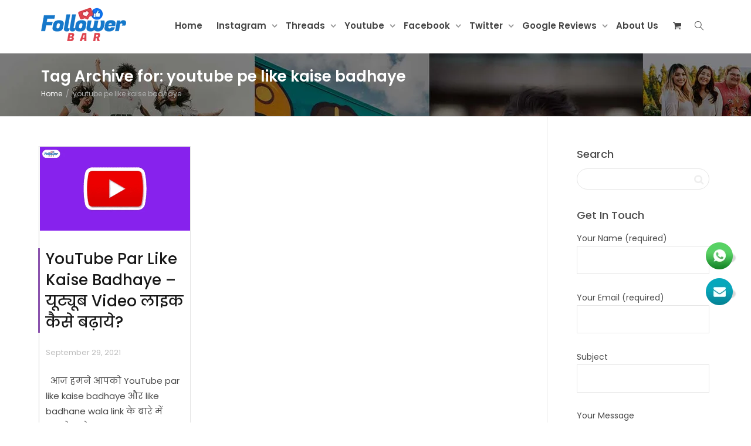

--- FILE ---
content_type: text/html; charset=UTF-8
request_url: https://followerbar.com/tag/youtube-pe-like-kaise-badhaye/
body_size: 21696
content:
<!DOCTYPE html>
<!--[if lt IE 7]>
<html class="no-js lt-ie9 lt-ie8 lt-ie7" lang="en-US"><![endif]-->
<!--[if IE 7]>
<html class="no-js lt-ie9 lt-ie8" lang="en-US"><![endif]-->
<!--[if IE 8]>
<html class="no-js lt-ie9" lang="en-US"><![endif]-->
<!--[if IE 9]>
<html class="no-js lt-ie10" lang="en-US"><![endif]-->
<!--[if gt IE 9]><!-->
<html class="no-js" lang="en-US">
<!--<![endif]-->
<head>
	<!-- Google tag (gtag.js) -->
<script async src="https://www.googletagmanager.com/gtag/js?id=G-YZSFP6EL43"></script>
<script>
  window.dataLayer = window.dataLayer || [];
  function gtag(){dataLayer.push(arguments);}
  gtag('js', new Date());

  gtag('config', 'G-YZSFP6EL43');
</script>
	<meta http-equiv="X-UA-Compatible" content="IE=9; IE=8; IE=7; IE=EDGE"/>
	<meta charset="UTF-8">
	<meta name="viewport" content="width=device-width, initial-scale=1.0">
	<link rel="profile" href="http://gmpg.org/xfn/11">
	<link rel="pingback" href="https://followerbar.com/xmlrpc.php">

	<!-- Fav and touch icons -->
			<link rel="shortcut icon" href="https://followerbar.com/wp-content/uploads/2020/04/fav.png">
				<link rel="apple-touch-icon-precomposed" href="https://followerbar.com/wp-content/uploads/2020/04/fav.png">
				<link rel="apple-touch-icon-precomposed" sizes="72x72" href="https://followerbar.com/wp-content/uploads/2020/04/fav.png">
				<link rel="apple-touch-icon-precomposed" sizes="114x114" href="https://followerbar.com/wp-content/uploads/2020/04/fav.png">
				<link rel="apple-touch-icon-precomposed" sizes="144x144" href="https://followerbar.com/wp-content/uploads/2020/04/fav.png">
	
	<!-- HTML5 shim, for IE6-8 support of HTML5 elements -->
	<!--[if lt IE 9]>
	<script src="https://followerbar.com/wp-content/themes/kleo/assets/js/html5shiv.js"></script>
	<![endif]-->

	<!--[if IE 7]>
	<link rel="stylesheet" href="https://followerbar.com/wp-content/themes/kleo/assets/css/fontello-ie7.css">
	<![endif]-->

	
					<script>document.documentElement.className = document.documentElement.className + ' yes-js js_active js'</script>
			<meta name='robots' content='index, follow, max-image-preview:large, max-snippet:-1, max-video-preview:-1' />

	<!-- This site is optimized with the Yoast SEO plugin v25.9 - https://yoast.com/wordpress/plugins/seo/ -->
	<title>youtube pe like kaise badhaye Archives - Followerbar</title>
	<link rel="canonical" href="https://followerbar.com/tag/youtube-pe-like-kaise-badhaye/" />
	<meta property="og:locale" content="en_US" />
	<meta property="og:type" content="article" />
	<meta property="og:title" content="youtube pe like kaise badhaye Archives - Followerbar" />
	<meta property="og:url" content="https://followerbar.com/tag/youtube-pe-like-kaise-badhaye/" />
	<meta property="og:site_name" content="Followerbar" />
	<meta name="twitter:card" content="summary_large_image" />
	<script type="application/ld+json" class="yoast-schema-graph">{"@context":"https://schema.org","@graph":[{"@type":"CollectionPage","@id":"https://followerbar.com/tag/youtube-pe-like-kaise-badhaye/","url":"https://followerbar.com/tag/youtube-pe-like-kaise-badhaye/","name":"youtube pe like kaise badhaye Archives - Followerbar","isPartOf":{"@id":"https://followerbar.com/#website"},"primaryImageOfPage":{"@id":"https://followerbar.com/tag/youtube-pe-like-kaise-badhaye/#primaryimage"},"image":{"@id":"https://followerbar.com/tag/youtube-pe-like-kaise-badhaye/#primaryimage"},"thumbnailUrl":"https://followerbar.com/wp-content/uploads/2021/07/YouTube-Service-1.png","breadcrumb":{"@id":"https://followerbar.com/tag/youtube-pe-like-kaise-badhaye/#breadcrumb"},"inLanguage":"en-US"},{"@type":"ImageObject","inLanguage":"en-US","@id":"https://followerbar.com/tag/youtube-pe-like-kaise-badhaye/#primaryimage","url":"https://followerbar.com/wp-content/uploads/2021/07/YouTube-Service-1.png","contentUrl":"https://followerbar.com/wp-content/uploads/2021/07/YouTube-Service-1.png","width":900,"height":500,"caption":"YouTube Service"},{"@type":"BreadcrumbList","@id":"https://followerbar.com/tag/youtube-pe-like-kaise-badhaye/#breadcrumb","itemListElement":[{"@type":"ListItem","position":1,"name":"Home","item":"https://followerbar.com/"},{"@type":"ListItem","position":2,"name":"youtube pe like kaise badhaye"}]},{"@type":"WebSite","@id":"https://followerbar.com/#website","url":"https://followerbar.com/","name":"Followerbar","description":"Just another WordPress site","potentialAction":[{"@type":"SearchAction","target":{"@type":"EntryPoint","urlTemplate":"https://followerbar.com/?s={search_term_string}"},"query-input":{"@type":"PropertyValueSpecification","valueRequired":true,"valueName":"search_term_string"}}],"inLanguage":"en-US"}]}</script>
	<!-- / Yoast SEO plugin. -->


<link rel='dns-prefetch' href='//cdnjs.cloudflare.com' />
<link rel='dns-prefetch' href='//fonts.googleapis.com' />
<link rel="alternate" type="application/rss+xml" title="Followerbar &raquo; Feed" href="https://followerbar.com/feed/" />
<link rel="alternate" type="application/rss+xml" title="Followerbar &raquo; Comments Feed" href="https://followerbar.com/comments/feed/" />
<link rel="alternate" type="application/rss+xml" title="Followerbar &raquo; youtube pe like kaise badhaye Tag Feed" href="https://followerbar.com/tag/youtube-pe-like-kaise-badhaye/feed/" />
<style id='wp-img-auto-sizes-contain-inline-css' type='text/css'>
img:is([sizes=auto i],[sizes^="auto," i]){contain-intrinsic-size:3000px 1500px}
/*# sourceURL=wp-img-auto-sizes-contain-inline-css */
</style>

<link rel='stylesheet' id='wp-customer-reviews-3-frontend-css' href='https://followerbar.com/wp-content/plugins/wp-customer-reviews/css/wp-customer-reviews.css?ver=3.7.4' type='text/css' media='all' />
<style id='wp-emoji-styles-inline-css' type='text/css'>

	img.wp-smiley, img.emoji {
		display: inline !important;
		border: none !important;
		box-shadow: none !important;
		height: 1em !important;
		width: 1em !important;
		margin: 0 0.07em !important;
		vertical-align: -0.1em !important;
		background: none !important;
		padding: 0 !important;
	}
/*# sourceURL=wp-emoji-styles-inline-css */
</style>
<link rel='stylesheet' id='wp-block-library-css' href='https://followerbar.com/wp-includes/css/dist/block-library/style.min.css?ver=6.9' type='text/css' media='all' />
<link rel='stylesheet' id='wc-blocks-style-css' href='https://followerbar.com/wp-content/plugins/woocommerce/assets/client/blocks/wc-blocks.css?ver=wc-10.4.3' type='text/css' media='all' />
<style id='global-styles-inline-css' type='text/css'>
:root{--wp--preset--aspect-ratio--square: 1;--wp--preset--aspect-ratio--4-3: 4/3;--wp--preset--aspect-ratio--3-4: 3/4;--wp--preset--aspect-ratio--3-2: 3/2;--wp--preset--aspect-ratio--2-3: 2/3;--wp--preset--aspect-ratio--16-9: 16/9;--wp--preset--aspect-ratio--9-16: 9/16;--wp--preset--color--black: #000000;--wp--preset--color--cyan-bluish-gray: #abb8c3;--wp--preset--color--white: #ffffff;--wp--preset--color--pale-pink: #f78da7;--wp--preset--color--vivid-red: #cf2e2e;--wp--preset--color--luminous-vivid-orange: #ff6900;--wp--preset--color--luminous-vivid-amber: #fcb900;--wp--preset--color--light-green-cyan: #7bdcb5;--wp--preset--color--vivid-green-cyan: #00d084;--wp--preset--color--pale-cyan-blue: #8ed1fc;--wp--preset--color--vivid-cyan-blue: #0693e3;--wp--preset--color--vivid-purple: #9b51e0;--wp--preset--gradient--vivid-cyan-blue-to-vivid-purple: linear-gradient(135deg,rgb(6,147,227) 0%,rgb(155,81,224) 100%);--wp--preset--gradient--light-green-cyan-to-vivid-green-cyan: linear-gradient(135deg,rgb(122,220,180) 0%,rgb(0,208,130) 100%);--wp--preset--gradient--luminous-vivid-amber-to-luminous-vivid-orange: linear-gradient(135deg,rgb(252,185,0) 0%,rgb(255,105,0) 100%);--wp--preset--gradient--luminous-vivid-orange-to-vivid-red: linear-gradient(135deg,rgb(255,105,0) 0%,rgb(207,46,46) 100%);--wp--preset--gradient--very-light-gray-to-cyan-bluish-gray: linear-gradient(135deg,rgb(238,238,238) 0%,rgb(169,184,195) 100%);--wp--preset--gradient--cool-to-warm-spectrum: linear-gradient(135deg,rgb(74,234,220) 0%,rgb(151,120,209) 20%,rgb(207,42,186) 40%,rgb(238,44,130) 60%,rgb(251,105,98) 80%,rgb(254,248,76) 100%);--wp--preset--gradient--blush-light-purple: linear-gradient(135deg,rgb(255,206,236) 0%,rgb(152,150,240) 100%);--wp--preset--gradient--blush-bordeaux: linear-gradient(135deg,rgb(254,205,165) 0%,rgb(254,45,45) 50%,rgb(107,0,62) 100%);--wp--preset--gradient--luminous-dusk: linear-gradient(135deg,rgb(255,203,112) 0%,rgb(199,81,192) 50%,rgb(65,88,208) 100%);--wp--preset--gradient--pale-ocean: linear-gradient(135deg,rgb(255,245,203) 0%,rgb(182,227,212) 50%,rgb(51,167,181) 100%);--wp--preset--gradient--electric-grass: linear-gradient(135deg,rgb(202,248,128) 0%,rgb(113,206,126) 100%);--wp--preset--gradient--midnight: linear-gradient(135deg,rgb(2,3,129) 0%,rgb(40,116,252) 100%);--wp--preset--font-size--small: 13px;--wp--preset--font-size--medium: 20px;--wp--preset--font-size--large: 36px;--wp--preset--font-size--x-large: 42px;--wp--preset--spacing--20: 0.44rem;--wp--preset--spacing--30: 0.67rem;--wp--preset--spacing--40: 1rem;--wp--preset--spacing--50: 1.5rem;--wp--preset--spacing--60: 2.25rem;--wp--preset--spacing--70: 3.38rem;--wp--preset--spacing--80: 5.06rem;--wp--preset--shadow--natural: 6px 6px 9px rgba(0, 0, 0, 0.2);--wp--preset--shadow--deep: 12px 12px 50px rgba(0, 0, 0, 0.4);--wp--preset--shadow--sharp: 6px 6px 0px rgba(0, 0, 0, 0.2);--wp--preset--shadow--outlined: 6px 6px 0px -3px rgb(255, 255, 255), 6px 6px rgb(0, 0, 0);--wp--preset--shadow--crisp: 6px 6px 0px rgb(0, 0, 0);}:where(.is-layout-flex){gap: 0.5em;}:where(.is-layout-grid){gap: 0.5em;}body .is-layout-flex{display: flex;}.is-layout-flex{flex-wrap: wrap;align-items: center;}.is-layout-flex > :is(*, div){margin: 0;}body .is-layout-grid{display: grid;}.is-layout-grid > :is(*, div){margin: 0;}:where(.wp-block-columns.is-layout-flex){gap: 2em;}:where(.wp-block-columns.is-layout-grid){gap: 2em;}:where(.wp-block-post-template.is-layout-flex){gap: 1.25em;}:where(.wp-block-post-template.is-layout-grid){gap: 1.25em;}.has-black-color{color: var(--wp--preset--color--black) !important;}.has-cyan-bluish-gray-color{color: var(--wp--preset--color--cyan-bluish-gray) !important;}.has-white-color{color: var(--wp--preset--color--white) !important;}.has-pale-pink-color{color: var(--wp--preset--color--pale-pink) !important;}.has-vivid-red-color{color: var(--wp--preset--color--vivid-red) !important;}.has-luminous-vivid-orange-color{color: var(--wp--preset--color--luminous-vivid-orange) !important;}.has-luminous-vivid-amber-color{color: var(--wp--preset--color--luminous-vivid-amber) !important;}.has-light-green-cyan-color{color: var(--wp--preset--color--light-green-cyan) !important;}.has-vivid-green-cyan-color{color: var(--wp--preset--color--vivid-green-cyan) !important;}.has-pale-cyan-blue-color{color: var(--wp--preset--color--pale-cyan-blue) !important;}.has-vivid-cyan-blue-color{color: var(--wp--preset--color--vivid-cyan-blue) !important;}.has-vivid-purple-color{color: var(--wp--preset--color--vivid-purple) !important;}.has-black-background-color{background-color: var(--wp--preset--color--black) !important;}.has-cyan-bluish-gray-background-color{background-color: var(--wp--preset--color--cyan-bluish-gray) !important;}.has-white-background-color{background-color: var(--wp--preset--color--white) !important;}.has-pale-pink-background-color{background-color: var(--wp--preset--color--pale-pink) !important;}.has-vivid-red-background-color{background-color: var(--wp--preset--color--vivid-red) !important;}.has-luminous-vivid-orange-background-color{background-color: var(--wp--preset--color--luminous-vivid-orange) !important;}.has-luminous-vivid-amber-background-color{background-color: var(--wp--preset--color--luminous-vivid-amber) !important;}.has-light-green-cyan-background-color{background-color: var(--wp--preset--color--light-green-cyan) !important;}.has-vivid-green-cyan-background-color{background-color: var(--wp--preset--color--vivid-green-cyan) !important;}.has-pale-cyan-blue-background-color{background-color: var(--wp--preset--color--pale-cyan-blue) !important;}.has-vivid-cyan-blue-background-color{background-color: var(--wp--preset--color--vivid-cyan-blue) !important;}.has-vivid-purple-background-color{background-color: var(--wp--preset--color--vivid-purple) !important;}.has-black-border-color{border-color: var(--wp--preset--color--black) !important;}.has-cyan-bluish-gray-border-color{border-color: var(--wp--preset--color--cyan-bluish-gray) !important;}.has-white-border-color{border-color: var(--wp--preset--color--white) !important;}.has-pale-pink-border-color{border-color: var(--wp--preset--color--pale-pink) !important;}.has-vivid-red-border-color{border-color: var(--wp--preset--color--vivid-red) !important;}.has-luminous-vivid-orange-border-color{border-color: var(--wp--preset--color--luminous-vivid-orange) !important;}.has-luminous-vivid-amber-border-color{border-color: var(--wp--preset--color--luminous-vivid-amber) !important;}.has-light-green-cyan-border-color{border-color: var(--wp--preset--color--light-green-cyan) !important;}.has-vivid-green-cyan-border-color{border-color: var(--wp--preset--color--vivid-green-cyan) !important;}.has-pale-cyan-blue-border-color{border-color: var(--wp--preset--color--pale-cyan-blue) !important;}.has-vivid-cyan-blue-border-color{border-color: var(--wp--preset--color--vivid-cyan-blue) !important;}.has-vivid-purple-border-color{border-color: var(--wp--preset--color--vivid-purple) !important;}.has-vivid-cyan-blue-to-vivid-purple-gradient-background{background: var(--wp--preset--gradient--vivid-cyan-blue-to-vivid-purple) !important;}.has-light-green-cyan-to-vivid-green-cyan-gradient-background{background: var(--wp--preset--gradient--light-green-cyan-to-vivid-green-cyan) !important;}.has-luminous-vivid-amber-to-luminous-vivid-orange-gradient-background{background: var(--wp--preset--gradient--luminous-vivid-amber-to-luminous-vivid-orange) !important;}.has-luminous-vivid-orange-to-vivid-red-gradient-background{background: var(--wp--preset--gradient--luminous-vivid-orange-to-vivid-red) !important;}.has-very-light-gray-to-cyan-bluish-gray-gradient-background{background: var(--wp--preset--gradient--very-light-gray-to-cyan-bluish-gray) !important;}.has-cool-to-warm-spectrum-gradient-background{background: var(--wp--preset--gradient--cool-to-warm-spectrum) !important;}.has-blush-light-purple-gradient-background{background: var(--wp--preset--gradient--blush-light-purple) !important;}.has-blush-bordeaux-gradient-background{background: var(--wp--preset--gradient--blush-bordeaux) !important;}.has-luminous-dusk-gradient-background{background: var(--wp--preset--gradient--luminous-dusk) !important;}.has-pale-ocean-gradient-background{background: var(--wp--preset--gradient--pale-ocean) !important;}.has-electric-grass-gradient-background{background: var(--wp--preset--gradient--electric-grass) !important;}.has-midnight-gradient-background{background: var(--wp--preset--gradient--midnight) !important;}.has-small-font-size{font-size: var(--wp--preset--font-size--small) !important;}.has-medium-font-size{font-size: var(--wp--preset--font-size--medium) !important;}.has-large-font-size{font-size: var(--wp--preset--font-size--large) !important;}.has-x-large-font-size{font-size: var(--wp--preset--font-size--x-large) !important;}
/*# sourceURL=global-styles-inline-css */
</style>

<style id='classic-theme-styles-inline-css' type='text/css'>
/*! This file is auto-generated */
.wp-block-button__link{color:#fff;background-color:#32373c;border-radius:9999px;box-shadow:none;text-decoration:none;padding:calc(.667em + 2px) calc(1.333em + 2px);font-size:1.125em}.wp-block-file__button{background:#32373c;color:#fff;text-decoration:none}
/*# sourceURL=/wp-includes/css/classic-themes.min.css */
</style>
<link rel='stylesheet' id='contact-form-7-css' href='https://followerbar.com/wp-content/plugins/contact-form-7/includes/css/styles.css?ver=6.1.1' type='text/css' media='all' />
<link rel='stylesheet' id='go-pricing-styles-css' href='https://followerbar.com/wp-content/plugins/go_pricing/assets/css/go_pricing_styles.css?ver=3.4' type='text/css' media='all' />
<style id='woocommerce-inline-inline-css' type='text/css'>
.woocommerce form .form-row .required { visibility: visible; }
/*# sourceURL=woocommerce-inline-inline-css */
</style>
<link rel='stylesheet' id='bootstrap-css' href='https://followerbar.com/wp-content/themes/kleo/assets/css/bootstrap.min.css?ver=5.4.4' type='text/css' media='all' />
<link rel='stylesheet' id='kleo-app-css' href='https://followerbar.com/wp-content/uploads/custom_styles/app.css?ver=5.4.4' type='text/css' media='all' />
<link rel='stylesheet' id='magnific-popup-css' href='https://followerbar.com/wp-content/themes/kleo/assets/js/plugins/magnific-popup/magnific.css?ver=5.4.4' type='text/css' media='all' />
<link rel='stylesheet' id='kleo-fonts-css' href='https://followerbar.com/wp-content/themes/kleo/assets/css/fontello.css?ver=5.4.4' type='text/css' media='all' />
<link rel='stylesheet' id='mediaelement-css' href='https://followerbar.com/wp-includes/js/mediaelement/mediaelementplayer-legacy.min.css?ver=4.2.17' type='text/css' media='all' />
<link rel='stylesheet' id='kleo-google-fonts-css' href='//fonts.googleapis.com/css?family=Poppins%3A600%2C500%2C400&#038;ver=6.9' type='text/css' media='all' />
<link rel='stylesheet' id='wcpa-frontend-css' href='https://followerbar.com/wp-content/plugins/woo-custom-product-addons/assets/css/style_1.css?ver=3.0.17' type='text/css' media='all' />
<link rel='stylesheet' id='kleo-woocommerce-css' href='https://followerbar.com/wp-content/themes/kleo/woocommerce/assets/css/woocommerce.min.css?ver=5.4.4' type='text/css' media='all' />
<link rel='stylesheet' id='kleo-colors-css' href='https://followerbar.com/wp-content/uploads/custom_styles/dynamic.css?ver=5.4.4.1763548494' type='text/css' media='all' />
<link rel='stylesheet' id='kleo-plugins-css' href='https://followerbar.com/wp-content/uploads/custom_styles/plugins.css?ver=5.4.4' type='text/css' media='all' />
<script type="text/javascript" src="https://followerbar.com/wp-includes/js/jquery/jquery.min.js?ver=3.7.1" id="jquery-core-js"></script>
<script type="text/javascript" src="https://followerbar.com/wp-includes/js/jquery/jquery-migrate.min.js?ver=3.4.1" id="jquery-migrate-js"></script>
<script type="text/javascript" src="https://followerbar.com/wp-content/plugins/wp-customer-reviews/js/wp-customer-reviews.js?ver=3.7.4" id="wp-customer-reviews-3-frontend-js"></script>
<script type="text/javascript" id="gw-tweenmax-js-before">
/* <![CDATA[ */
var oldGS=window.GreenSockGlobals,oldGSQueue=window._gsQueue,oldGSDefine=window._gsDefine;window._gsDefine=null;delete(window._gsDefine);var gwGS=window.GreenSockGlobals={};
//# sourceURL=gw-tweenmax-js-before
/* ]]> */
</script>
<script type="text/javascript" src="https://cdnjs.cloudflare.com/ajax/libs/gsap/1.11.2/TweenMax.min.js" id="gw-tweenmax-js"></script>
<script type="text/javascript" id="gw-tweenmax-js-after">
/* <![CDATA[ */
try{window.GreenSockGlobals=null;window._gsQueue=null;window._gsDefine=null;delete(window.GreenSockGlobals);delete(window._gsQueue);delete(window._gsDefine);window.GreenSockGlobals=oldGS;window._gsQueue=oldGSQueue;window._gsDefine=oldGSDefine;}catch(e){}
//# sourceURL=gw-tweenmax-js-after
/* ]]> */
</script>
<script type="text/javascript" src="https://followerbar.com/wp-content/plugins/woocommerce/assets/js/jquery-blockui/jquery.blockUI.min.js?ver=2.7.0-wc.10.4.3" id="wc-jquery-blockui-js" defer="defer" data-wp-strategy="defer"></script>
<script type="text/javascript" src="https://followerbar.com/wp-content/plugins/woocommerce/assets/js/js-cookie/js.cookie.min.js?ver=2.1.4-wc.10.4.3" id="wc-js-cookie-js" defer="defer" data-wp-strategy="defer"></script>
<script type="text/javascript" id="woocommerce-js-extra">
/* <![CDATA[ */
var woocommerce_params = {"ajax_url":"/wp-admin/admin-ajax.php","wc_ajax_url":"/?wc-ajax=%%endpoint%%","i18n_password_show":"Show password","i18n_password_hide":"Hide password"};
//# sourceURL=woocommerce-js-extra
/* ]]> */
</script>
<script type="text/javascript" src="https://followerbar.com/wp-content/plugins/woocommerce/assets/js/frontend/woocommerce.min.js?ver=10.4.3" id="woocommerce-js" defer="defer" data-wp-strategy="defer"></script>
<script type="text/javascript" src="https://followerbar.com/wp-content/themes/kleo/assets/js/modernizr.custom.46504.js?ver=5.4.4" id="modernizr-js"></script>
<script></script><link rel="https://api.w.org/" href="https://followerbar.com/wp-json/" /><link rel="alternate" title="JSON" type="application/json" href="https://followerbar.com/wp-json/wp/v2/tags/653" /><link rel="EditURI" type="application/rsd+xml" title="RSD" href="https://followerbar.com/xmlrpc.php?rsd" />
    <meta name="mobile-web-app-capable" content="yes">
	    <script type="text/javascript">
        /*
		 prevent dom flickering for elements hidden with js
		 */
        "use strict";

        document.documentElement.className += ' js-active ';
        document.documentElement.className += 'ontouchstart' in document.documentElement ? ' kleo-mobile ' : ' kleo-desktop ';

        var prefix = ['-webkit-', '-o-', '-moz-', '-ms-', ""];
        for (var i in prefix) {
            if (prefix[i] + 'transform' in document.documentElement.style) document.documentElement.className += " kleo-transform ";
            break;
        }
    </script>
		<noscript><style>.woocommerce-product-gallery{ opacity: 1 !important; }</style></noscript>
	<meta name="generator" content="Powered by WPBakery Page Builder - drag and drop page builder for WordPress."/>
<style>:root{  --wcpaSectionTitleSize:14px;   --wcpaLabelSize:14px;   --wcpaDescSize:13px;   --wcpaErrorSize:13px;   --wcpaLabelWeight:normal;   --wcpaDescWeight:normal;   --wcpaBorderWidth:1px;   --wcpaBorderRadius:6px;   --wcpaInputHeight:45px;   --wcpaCheckLabelSize:14px;   --wcpaCheckBorderWidth:1px;   --wcpaCheckWidth:20px;   --wcpaCheckHeight:20px;   --wcpaCheckBorderRadius:4px;   --wcpaCheckButtonRadius:5px;   --wcpaCheckButtonBorder:2px; }:root{  --wcpaButtonColor:#3340d3;   --wcpaLabelColor:#424242;   --wcpaDescColor:#797979;   --wcpaBorderColor:#c6d0e9;   --wcpaBorderColorFocus:#3561f3;   --wcpaInputBgColor:#FFFFFF;   --wcpaInputColor:#5d5d5d;   --wcpaCheckLabelColor:#4a4a4a;   --wcpaCheckBgColor:#3340d3;   --wcpaCheckBorderColor:#B9CBE3;   --wcpaCheckTickColor:#ffffff;   --wcpaRadioBgColor:#3340d3;   --wcpaRadioBorderColor:#B9CBE3;   --wcpaRadioTickColor:#ffffff;   --wcpaButtonTextColor:#ffffff;   --wcpaErrorColor:#F55050; }:root{}</style>
<style>
.widget_tag_cloud a { font-size: small !important; }
</style>
		<style type="text/css" id="wp-custom-css">
			.dropdown-menu li a {
    padding: 15px 18px;
	    font-weight: 600;
}
.dropdown-menu>li>a:hover, .dropdown-menu>li>a:focus {
    color: #fff!important;
    text-decoration: none;
    background-color: #ea453b!important;
}
.navbar-nav>li>.dropdown-menu {
	font-size:13px;
    border-top: 3px solid #ea453b;
}



.review-widget.sidebar{background: #fff;
    padding: 30px 35px;
    text-align: left;
    color: #000;}

.review-widget.sidebar h4{ font-size:25px; line-height:35px;}

.glsr-default .glsr-review .glsr-review-title{ display:none;}

.glsr-default .glsr-review {
       margin-bottom: 30px;
    padding-bottom: 15px;
    border-left: 2px solid #f56e6b;
    padding-left: 25px;
    padding-top: 15px;
}

.glsr-reviews-wrap .glsr-default.my-reviews{ 
    height: 680px;
    overflow-y: scroll;
    margin-bottom: 45px;}

.wpcr3_respond_2 {
    display: block!important;
    padding: 25px!important;
    background: #fff;
    color: #313131;
	    -webkit-box-shadow: 0 4px 57px rgba(69,79,124,.1);
    box-shadow: 0 4px 57px rgba(69,79,124,.1);
}
div.wpcr3_dotline, div.wpcr3_review div.wpcr3_dotline{ display:none!important;}
.wpcr3_respond_3{ display:none!important;}
.wpcr3_reviews_holder{     display: block;
    color: #000;
    text-align: left;}
.wpcr3_power{ text-align:left;     color: #000;}
.wpcr3_leave_text{    font-size: 22px;
    margin-bottom: 25px;}

.wpcr3_respond_2 input[type="text"] {
   
    width: 88%;
}
.wpcr3_respond_2 textarea {
    width: 90%;
}
.wpcr3_button_1{    background: linear-gradient(to bottom, #ea453b 0%,#ea453b 100%);
    filter: progid:DXImageTransform.Microsoft.gradient( startColorstr='#ea453b', endColorstr='#ea453b',GradientType=0 );
    color: #ffffff;
padding: 8px 20px 8px;
font-size: 15px;}
div.wpcr3_review blockquote.wpcr3_content {
   
    display: block !important;
    padding-bottom: 30px;
    border: 0;
    padding-left: 0;
    margin-top: 0;
    border-bottom: 1px solid #cbcbcb;
}
.wpcr3_respond_1.wpcr3_in_content .wpcr3_reviews_holder{ display:none;}

.wpcr3_respond_1.wpcr3_in_content .wpcr3_pagination{ display:none;}
.widget-title {
    color: #fff;
}

.horizontal-list {
                list-style: none;
                position: fixed;
                bottom: 175px;
                right: 31px;
                border-radius: 15px;
            }

            .horizontal-list li {
                text-align: center;
                display: flow-root;
                text-align: center;
                margin-bottom: 15px;
            }

            .horizontal-list a {
                text-decoration: none;
            }

            .horizontal-list li p {
                padding: 0;
                margin: 0;
                line-height: 3em;
                font-size: 16px;
                color: #000;
                display: inline;
                font-weight: 700;
                line-height: 40px;
            }

            .horizontal-list li i {
                width: 46px;
                height: 46px;
                border-radius: 50%;
                box-shadow: 5px 5px 2px #00000029;
            }

.copyright {
                font-size: 14px;
                text-align: left!important;
                padding-top: 0px;
            }

            ul.fb-nav {
                position: absolute;
                list-style: none;
                padding: 0;
                right: 0;
                top: 0;
                font-size: 14px;
            }

            ul.fb-nav li {
                display: inline-block;
                margin-right: 40px !important;
            }

            ul.fb-nav a {
                color: rgb(154, 154, 154);
            }

.howworkpoint{}
.howworkpoint .clipart{    float: left;
    width: calc(100% - 80%);
    padding-right: 15px;}
.howworkpoint .points{}


.single-product div.product.wcpa_has_options form.cart{ width:100%;}

.entry-summary .yith-wcwl-add-to-wishlist{ display:none!important;}
.woocommerce img, .woocommerce-page img{ 
    margin: 0 auto;}
.hr-title{    margin: 25px auto 30px;}
.woocommerce-page div.product .product_title{font-size: 26px;
    line-height: 32px;}

.wcpa_form_outer .wcpa_form_item input[type=date], .wcpa_form_outer .wcpa_form_item input[type=datetime-local], .wcpa_form_outer .wcpa_form_item input[type=email], .wcpa_form_outer .wcpa_form_item input[type=file], .wcpa_form_outer .wcpa_form_item input[type=number], .wcpa_form_outer .wcpa_form_item input[type=tel], .wcpa_form_outer .wcpa_form_item input[type=text]{    border: 1px solid #e8e8e8;
    background: #fff;
height: 50px;}

.kleo-sale-flash{ display:none;}

.yith-wcwl-add-to-wishlist {
    display: none!important;
}
.woocommerce .woocommerce-result-count, .woocommerce-page .woocommerce-result-count{ display:none;}
.woocommerce .woocommerce-ordering, .woocommerce-page .woocommerce-ordering{ display:none;}

.woocommerce #content div.product form.cart div.quantity, .woocommerce div.product form.cart div.quantity, .woocommerce-page #content div.product form.cart div.quantity, .woocommerce-page div.product form.cart div.quantity{ display:none;}

.wcpa_wrap .wcpa_field_wrap:first-child{ border:0px!important;}
	
	.woocommerce ul.products li.product figure figcaption{ display:none;}
.woocommerce .products li .product-loop-inner{}
.woocommerce #content input.button, .woocommerce #respond input#submit, .woocommerce a.button, .woocommerce button.button, .woocommerce input.button, .woocommerce-page #content input.button, .woocommerce-page #respond input#submit, .woocommerce-page a.button, .woocommerce-page button.button, .woocommerce-page input.button{  color: #fff;  font-weight: 700;     background: #0085ba!important; padding: 10px 15px;}

.checkout.woocommerce-checkout.row #customer_details {
    width: 40%;
}
.checkout.woocommerce-checkout.row .col-sm-5 {
    display: inline-flex;
    width: 58%;
}
.woocommerce form .form-row, .woocommerce-page form .form-row {
    padding: 3px;
    margin: 0 0 6px;
    display: block;
    float: none;
    width: 100%;
}
.woocommerce-additional-fields{
    margin-top: 35px;}

input[type=text], input[type=password], input[type=date], input[type=datetime], input[type=datetime-local], input[type=month], input[type=week], input[type=email], input[type=number], input[type=search], input[type=tel], input[type=time], input[type=url], textarea{    padding: 15px;}
	

.dsplayNone{ display:none!important;}	
.wcpa_cart_has_fields .wcpa_cart_meta{ padding-left:0px;}
.wcpa_cart_meta_item .wcpa_cart_meta_item-value p{font-size: 12px;
    font-weight: 600;}
	@media only screen and (max-width: 767px) {
.checkout.woocommerce-checkout.row #customer_details {
    width: 100%;
}
	
	.checkout.woocommerce-checkout.row .col-sm-5{ width: 100%;}
	
	.checkout.woocommerce-checkout.row .col-sm-5{ width: 100%;}
	
	.woocommerce-page #payment #place_order{float: left;}
	.checkout.woocommerce-checkout.row .col-sm-5{overflow-x:scroll;}
	
}		</style>
		<noscript><style> .wpb_animate_when_almost_visible { opacity: 1; }</style></noscript></head>


<body class="archive tag tag-youtube-pe-like-kaise-badhaye tag-653 wp-embed-responsive wp-theme-kleo theme-kleo woocommerce-no-js kleo-navbar-fixed navbar-resize footer-bottom wpb-js-composer js-comp-ver-8.4.1 vc_responsive">



<!-- PAGE LAYOUT
================================================ -->
<!--Attributes-->
<div class="kleo-page">

	<!-- HEADER SECTION
	================================================ -->
	
<div id="header" class="header-color">

	<div class="navbar" role="navigation">

		
				<div class="kleo-main-header header-normal">
			<div class="container">
				<!-- Brand and toggle get grouped for better mobile display -->
				<div class="navbar-header">
					<div class="kleo-mobile-switch">

												<button type="button"  class="navbar-toggle" data-toggle="collapse" data-target=".nav-60d17f84">
							<span class="sr-only">Toggle navigation</span>
							<span class="icon-bar"></span>
							<span class="icon-bar"></span>
							<span class="icon-bar"></span>
						</button>
					</div>

					<div class="kleo-mobile-icons">

						<a class="cart-contents mheader" href="https://followerbar.com/cart/" title="View cart"><span class="cart-items"><i class="icon icon-basket-full-alt"></i> </span></a>
					</div>

					<strong class="logo">
						<a href="https://followerbar.com">

							
								<img id="logo_img" title="Followerbar" src="https://followerbar.com/wp-content/uploads/2020/04/aaa.png"
								     alt="Followerbar">

							
						</a>
					</strong>
				</div>

				
				<div class="primary-menu collapse navbar-collapse nav-collapse nav-60d17f84"><ul id="menu-menu" class="nav navbar-nav"><li id="menu-item-36" class="menu-item menu-item-type-post_type menu-item-object-page menu-item-home menu-item-36"><a title="Home" href="https://followerbar.com/">Home</a></li>
<li id="menu-item-32" class="menu-item menu-item-type-custom menu-item-object-custom menu-item-has-children menu-item-32 dropdown mega-13-cols"><a title="Instagram" href="https://followerbar.com/instagram-services/" class="js-activated">Instagram <span class="caret"></span></a>
<ul role="menu" class="dropdown-menu sub-menu pull-left">
	<li id="menu-item-1228" class="menu-item menu-item-type-post_type menu-item-object-page menu-item-1228"><a title="Buy Instagram Followers India" href="https://followerbar.com/buy-instagram-followers-india/">Buy Instagram Followers India</a></li>
	<li id="menu-item-1231" class="menu-item menu-item-type-post_type menu-item-object-page menu-item-1231"><a title="Buy Instagram Likes India" href="https://followerbar.com/buy-instagram-likes-india/">Buy Instagram Likes India</a></li>
	<li id="menu-item-1234" class="menu-item menu-item-type-post_type menu-item-object-page menu-item-1234"><a title="Buy Instagram Views India" href="https://followerbar.com/buy-instagram-views/">Buy Instagram Views India</a></li>
	<li id="menu-item-1857" class="menu-item menu-item-type-post_type menu-item-object-page menu-item-1857"><a title="Buy Reels Likes India" href="https://followerbar.com/buy-reels-likes/">Buy Reels Likes India</a></li>
	<li id="menu-item-1870" class="menu-item menu-item-type-post_type menu-item-object-page menu-item-1870"><a title="Buy Reels Views India" href="https://followerbar.com/buy-reels-views/">Buy Reels Views India</a></li>
	<li id="menu-item-39113" class="menu-item menu-item-type-post_type menu-item-object-page menu-item-39113"><a title="Buy Instagram Shares" href="https://followerbar.com/buy-instagram-shares/">Buy Instagram Shares</a></li>
	<li id="menu-item-39778" class="menu-item menu-item-type-post_type menu-item-object-page menu-item-39778"><a title="Buy Instagram Reposts India" href="https://followerbar.com/buy-instagram-reposts/">Buy Instagram Reposts India</a></li>
	<li id="menu-item-41553" class="menu-item menu-item-type-post_type menu-item-object-page menu-item-41553"><a title="Instagram Growth Service" href="https://followerbar.com/instagram-growth-service/">Instagram Growth Service</a></li>
	<li id="menu-item-31053" class="menu-item menu-item-type-post_type menu-item-object-page menu-item-31053"><a title="Buy Automatic Instagram Likes" href="https://followerbar.com/buy-automatic-instagram-likes/">Buy Automatic Instagram Likes</a></li>
	<li id="menu-item-31060" class="menu-item menu-item-type-post_type menu-item-object-page menu-item-31060"><a title="Buy Automatic Instagram Views" href="https://followerbar.com/buy-automatic-instagram-views/">Buy Automatic Instagram Views</a></li>
	<li id="menu-item-2013" class="menu-item menu-item-type-post_type menu-item-object-page menu-item-2013"><a title="Buy Instagram Comments" href="https://followerbar.com/buy-instagram-comments/">Buy Instagram Comments</a></li>
	<li id="menu-item-1529" class="menu-item menu-item-type-custom menu-item-object-custom menu-item-has-children menu-item-1529 dropdown-submenu"><a title="Instagram Targeted Likes" href="#">Instagram Targeted Likes <span class="caret"></span></a>
	<ul role="menu" class="dropdown-menu sub-menu">
		<li id="menu-item-1583" class="menu-item menu-item-type-post_type menu-item-object-page menu-item-1583"><a title="Buy Instagram Likes Brazil" href="https://followerbar.com/buy-instagram-likes-brazil/">Buy Instagram Likes Brazil</a></li>
		<li id="menu-item-1534" class="menu-item menu-item-type-post_type menu-item-object-page menu-item-1534"><a title="Buy Arab Instagram Likes" href="https://followerbar.com/buy-arab-instagram-likes/">Buy Arab Instagram Likes</a></li>
		<li id="menu-item-1547" class="menu-item menu-item-type-post_type menu-item-object-page menu-item-1547"><a title="Buy Iran Instagram Likes" href="https://followerbar.com/buy-iran-instagram-likes/">Buy Iran Instagram Likes</a></li>
		<li id="menu-item-1546" class="menu-item menu-item-type-post_type menu-item-object-page menu-item-1546"><a title="Buy Chinese Instagram likes" href="https://followerbar.com/buy-chinese-instagram-likes/">Buy Chinese Instagram likes</a></li>
		<li id="menu-item-1545" class="menu-item menu-item-type-post_type menu-item-object-page menu-item-1545"><a title="Buy Indonesia Instagram Likes" href="https://followerbar.com/buy-indonesia-instagram-likes/">Buy Indonesia Instagram Likes</a></li>
		<li id="menu-item-1544" class="menu-item menu-item-type-post_type menu-item-object-page menu-item-1544"><a title="Buy Turkish Instagram Likes" href="https://followerbar.com/buy-turkish-instagram-likes/">Buy Turkish Instagram Likes</a></li>
	</ul>
</li>
	<li id="menu-item-1550" class="menu-item menu-item-type-custom menu-item-object-custom menu-item-has-children menu-item-1550 dropdown-submenu"><a title="Instagram Targeted Followers" href="#">Instagram Targeted Followers <span class="caret"></span></a>
	<ul role="menu" class="dropdown-menu sub-menu">
		<li id="menu-item-1552" class="menu-item menu-item-type-post_type menu-item-object-page menu-item-1552"><a title="Buy Instagram Followers Brazil" href="https://followerbar.com/buy-instagram-followers-brazil/">Buy Instagram Followers Brazil</a></li>
		<li id="menu-item-1551" class="menu-item menu-item-type-post_type menu-item-object-page menu-item-1551"><a title="Buy Instagram Followers Arab" href="https://followerbar.com/buy-instagram-followers-arab/">Buy Instagram Followers Arab</a></li>
		<li id="menu-item-1565" class="menu-item menu-item-type-post_type menu-item-object-page menu-item-1565"><a title="Buy Iran Instagram Followers" href="https://followerbar.com/buy-iran-instagram-followers/">Buy Iran Instagram Followers</a></li>
		<li id="menu-item-1563" class="menu-item menu-item-type-post_type menu-item-object-page menu-item-1563"><a title="Buy Turkish Instagram Followers" href="https://followerbar.com/buy-turkish-instagram-followers/">Buy Turkish Instagram Followers</a></li>
	</ul>
</li>
</ul>
</li>
<li id="menu-item-14451" class="menu-item menu-item-type-custom menu-item-object-custom menu-item-has-children menu-item-14451 dropdown mega-2-cols"><a title="Threads" href="#" class="js-activated">Threads <span class="caret"></span></a>
<ul role="menu" class="dropdown-menu sub-menu pull-left">
	<li id="menu-item-14452" class="menu-item menu-item-type-post_type menu-item-object-page menu-item-14452"><a title="Threads followers" href="https://followerbar.com/buy-threads-followers/">Threads followers</a></li>
	<li id="menu-item-14469" class="menu-item menu-item-type-post_type menu-item-object-page menu-item-14469"><a title="Threads Likes" href="https://followerbar.com/buy-threads-likes/">Threads Likes</a></li>
</ul>
</li>
<li id="menu-item-34" class="menu-item menu-item-type-custom menu-item-object-custom menu-item-has-children menu-item-34 dropdown mega-6-cols"><a title="Youtube" href="https://followerbar.com/youtube-service/" class="js-activated">Youtube <span class="caret"></span></a>
<ul role="menu" class="dropdown-menu sub-menu pull-left">
	<li id="menu-item-1257" class="menu-item menu-item-type-post_type menu-item-object-page menu-item-1257"><a title="Buy YouTube Views India" href="https://followerbar.com/buy-youtube-views/">Buy YouTube Views India</a></li>
	<li id="menu-item-1259" class="menu-item menu-item-type-post_type menu-item-object-page menu-item-1259"><a title="Buy YouTube Likes India" href="https://followerbar.com/buy-youtube-likes/">Buy YouTube Likes India</a></li>
	<li id="menu-item-1258" class="menu-item menu-item-type-post_type menu-item-object-page menu-item-1258"><a title="Buy YouTube Subscribers India" href="https://followerbar.com/buy-youtube-subscribers/">Buy YouTube Subscribers India</a></li>
	<li id="menu-item-2452" class="menu-item menu-item-type-post_type menu-item-object-page menu-item-2452"><a title="Buy Youtube Shorts Views" href="https://followerbar.com/buy-youtube-shorts-views/">Buy Youtube Shorts Views</a></li>
	<li id="menu-item-2487" class="menu-item menu-item-type-post_type menu-item-object-page menu-item-2487"><a title="Buy Youtube Shorts Likes" href="https://followerbar.com/buy-youtube-shorts-likes/">Buy Youtube Shorts Likes</a></li>
	<li id="menu-item-2330" class="menu-item menu-item-type-post_type menu-item-object-page menu-item-2330"><a title="Buy YouTube Watch Hours/Time" href="https://followerbar.com/buy-youtube-watch-time/">Buy YouTube Watch Hours/Time</a></li>
</ul>
</li>
<li id="menu-item-33" class="menu-item menu-item-type-custom menu-item-object-custom menu-item-has-children menu-item-33 dropdown mega-3-cols"><a title="Facebook" href="https://followerbar.com/facebook-services/" class="js-activated">Facebook <span class="caret"></span></a>
<ul role="menu" class="dropdown-menu sub-menu pull-left">
	<li id="menu-item-1249" class="menu-item menu-item-type-post_type menu-item-object-page menu-item-1249"><a title="Buy Facebook Followers" href="https://followerbar.com/buy-facebook-followers/">Buy Facebook Followers</a></li>
	<li id="menu-item-1240" class="menu-item menu-item-type-post_type menu-item-object-page menu-item-1240"><a title="Buy Facebook Page Likes" href="https://followerbar.com/buy-facebook-page-likes/">Buy Facebook Page Likes</a></li>
	<li id="menu-item-1244" class="menu-item menu-item-type-post_type menu-item-object-page menu-item-1244"><a title="Buy Facebook Post Likes" href="https://followerbar.com/buy-facebook-post-likes/">Buy Facebook Post Likes</a></li>
</ul>
</li>
<li id="menu-item-35" class="menu-item menu-item-type-custom menu-item-object-custom menu-item-has-children menu-item-35 dropdown mega-4-cols"><a title="Twitter" href="https://followerbar.com/twitter-service/" class="js-activated">Twitter <span class="caret"></span></a>
<ul role="menu" class="dropdown-menu sub-menu pull-left">
	<li id="menu-item-1318" class="menu-item menu-item-type-post_type menu-item-object-page menu-item-1318"><a title="Buy Twitter Followers" href="https://followerbar.com/buy-twitter-followers/">Buy Twitter Followers</a></li>
	<li id="menu-item-1317" class="menu-item menu-item-type-post_type menu-item-object-page menu-item-1317"><a title="Buy Twitter Likes" href="https://followerbar.com/buy-twitter-likes/">Buy Twitter Likes</a></li>
	<li id="menu-item-1316" class="menu-item menu-item-type-post_type menu-item-object-page menu-item-1316"><a title="Buy Twitter Retweets" href="https://followerbar.com/buy-twitter-retweets/">Buy Twitter Retweets</a></li>
	<li id="menu-item-17874" class="menu-item menu-item-type-post_type menu-item-object-page menu-item-17874"><a title="Buy Twitter Video Views in India" href="https://followerbar.com/buy-twitter-video-views/">Buy Twitter Video Views in India</a></li>
</ul>
</li>
<li id="menu-item-2230" class="menu-item menu-item-type-custom menu-item-object-custom menu-item-has-children menu-item-2230 dropdown mega-2-cols"><a title="Google Reviews" href="#" class="js-activated">Google Reviews <span class="caret"></span></a>
<ul role="menu" class="dropdown-menu sub-menu pull-left">
	<li id="menu-item-2231" class="menu-item menu-item-type-post_type menu-item-object-page menu-item-2231"><a title="Buy Google Reviews" href="https://followerbar.com/buy-google-reviews/">Buy Google Reviews</a></li>
	<li id="menu-item-2345" class="menu-item menu-item-type-post_type menu-item-object-page menu-item-2345"><a title="Buy Negative Google Reviews" href="https://followerbar.com/buy-negative-google-reviews/">Buy Negative Google Reviews</a></li>
</ul>
</li>
<li id="menu-item-38880" class="menu-item menu-item-type-post_type menu-item-object-page menu-item-38880"><a title="About Us" href="https://followerbar.com/about-us/">About Us</a></li>
<li class="menu-item kleo-toggle-menu shop-drop"><a class="cart-contents js-activated" href="https://followerbar.com/cart/" title="View cart"><span class="cart-items"><i class="icon icon-basket-full-alt"></i> </span> <span class="caret"></span></a><ul class="kleo-toggle-submenu"><li><div class="kleo-minicart"><div class="minicart-header">Your shopping bag is empty.</div><div class="minicart-buttons"><a class="btn btn-default kleo-go-shop" href="https://followerbar.com/shop/"><span class="text">Go to the shop</span></a></div></div></li></ul></li><li id="nav-menu-item-search" class="menu-item kleo-search-nav">        <a class="search-trigger" href="#"><i class="icon icon-search"></i></a>
        <div class="kleo-search-wrap searchHidden" id="ajax_search_container">
            <form class="form-inline" id="ajax_searchform" action="https://followerbar.com/"
                  data-context="">
				<input type="hidden" name="post_type[]" value="">                <input name="s" class="ajax_s form-control" autocomplete="off"
                       type="text"
                       value="" placeholder="Start typing to search..."
                       required>
                <span class="kleo-ajax-search-loading"><i class="icon-spin6 animate-spin"></i></span>

            </form>
            <div class="kleo_ajax_results"></div>
        </div>

		</li></ul></div>			</div><!--end container-->
		</div>
	</div>

</div><!--end header-->


	<!-- MAIN SECTION
	================================================ -->
	<div id="main">



<section class='container-wrap main-title alternate-color  border-bottom breadcrumbs-container'><div class='container'><h1 class="page-title">Tag Archive for: youtube pe like kaise badhaye</h1><div class='breadcrumb-extra'>
		<div class="kleo_framework breadcrumb" itemscope itemtype="http://schema.org/BreadcrumbList"><span itemprop="itemListElement" itemscope itemtype="http://schema.org/ListItem"><a itemprop="item" href="https://followerbar.com" title="Followerbar" ><span itemprop="name">Home</span></a><meta itemprop="position" content="1" /></span>
			 <span class="sep"> </span> <span class="active">youtube pe like kaise badhaye</span>
		</div></div></div></section>

<section class="container-wrap main-color">
	<div id="main-container" class="container">
		<div class="row">
			<div class="template-page col-sm-9 tpl-right posts-listing masonry-listing with-meta">
				<div class="wrap-content">
					
				


	
	
	<div class="row responsive-cols kleo-masonry per-row-3">

	
<article id="post-1921" class="post-item post-1921 post type-post status-publish format-standard has-post-thumbnail hentry category-youtube tag-youtube-me-like-kaise-badhaye tag-youtube-par-like-kaise-badhaye tag-youtube-pe-like-kaise-badhaye tag-youtube-per-like-kaise-badhae tag-655">
    <div class="post-content animated animate-when-almost-visible el-appear">

		<div class="post-image"><a href="https://followerbar.com/youtube-par-like-kaise-badhaye/" class="element-wrap"><img width="480" height="267" src="https://followerbar.com/wp-content/uploads/2021/07/YouTube-Service-1-480x267.png" class="attachment-kleo-post-grid size-kleo-post-grid wp-post-image" alt="YouTube Service" decoding="async" fetchpriority="high" srcset="https://followerbar.com/wp-content/uploads/2021/07/YouTube-Service-1-480x267.png 480w, https://followerbar.com/wp-content/uploads/2021/07/YouTube-Service-1-300x167.png 300w, https://followerbar.com/wp-content/uploads/2021/07/YouTube-Service-1-768x427.png 768w, https://followerbar.com/wp-content/uploads/2021/07/YouTube-Service-1-672x373.png 672w, https://followerbar.com/wp-content/uploads/2021/07/YouTube-Service-1-600x333.png 600w, https://followerbar.com/wp-content/uploads/2021/07/YouTube-Service-1.png 900w" sizes="(max-width: 480px) 100vw, 480px" /><span class="hover-element"><i>+</i></span></a></div><!--end post-image-->
		
            <div class="post-header">

				                    <h3 class="post-title entry-title"><a href="https://followerbar.com/youtube-par-like-kaise-badhaye/">YouTube Par Like Kaise Badhaye &#8211; यूट्यूब Video लाइक कैसे बढ़ाये?</a>
                    </h3>
				
                <span class="post-meta">
                    <small><a href="https://followerbar.com/youtube-par-like-kaise-badhaye/" rel="bookmark" class="post-time"><time class="entry-date" datetime="2021-09-29T11:08:34+00:00">September 29, 2021</time><time class="modify-date hide hidden updated" datetime="2025-09-30T09:30:25+00:00">September 30, 2025</time></a></small>                </span>

            </div><!--end post-header-->

			
				                    <div class="post-info">

                        <div class="entry-summary">
							<p>&nbsp; आज हमने आपको YouTube par like kaise badhaye और like badhane wala link के बारे में बताने वाले...</p>                        </div><!-- .entry-summary -->

                    </div><!--end post-info-->
				
			
		
        <div class="post-footer">
            <small>
				<a href="#" class="item-likes" id="item-likes-1921" title="Like this"><span class="item-likes-count">36</span> <span class="item-likes-postfix">likes</span></a>
				                    <a href="https://followerbar.com/youtube-par-like-kaise-badhaye/"><span class="muted pull-right">
						Read more</span>
                    </a>
				
            </small>
        </div><!--end post-footer-->

    </div><!--end post-content-->
</article>


	</div>
	


				
				</div><!--end wrap-content-->
			</div><!--end main-page-template-->
			
<div class="sidebar sidebar-main col-sm-3 sidebar-right">
	<div class="inner-content widgets-container">
		<div id="search-2" class="widget widget_search"><h4 class="widget-title">Search</h4><form role="search" method="get" class="searchform" action="https://followerbar.com/">
	
	<div class="input-group">
		<input name="s" autocomplete="off" type="text" class="ajax_s form-control input-sm" value="">
		<span class="input-group-btn">
            <input type="submit" value="Search" class="searchsubmit button">
		</span>
	</div>

</form></div><div id="custom_html-2" class="widget_text widget widget_custom_html"><h4 class="widget-title">Get In Touch</h4><div class="textwidget custom-html-widget">
<div class="wpcf7 no-js" id="wpcf7-f1018-o1" lang="en-US" dir="ltr" data-wpcf7-id="1018">
<div class="screen-reader-response"><p role="status" aria-live="polite" aria-atomic="true"></p> <ul></ul></div>
<form action="/tag/youtube-pe-like-kaise-badhaye/#wpcf7-f1018-o1" method="post" class="wpcf7-form init" aria-label="Contact form" novalidate="novalidate" data-status="init">
<fieldset class="hidden-fields-container"><input type="hidden" name="_wpcf7" value="1018" /><input type="hidden" name="_wpcf7_version" value="6.1.1" /><input type="hidden" name="_wpcf7_locale" value="en_US" /><input type="hidden" name="_wpcf7_unit_tag" value="wpcf7-f1018-o1" /><input type="hidden" name="_wpcf7_container_post" value="0" /><input type="hidden" name="_wpcf7_posted_data_hash" value="" />
</fieldset>
<p><label> Your Name (required)<br />
<span class="wpcf7-form-control-wrap" data-name="your-name"><input size="40" maxlength="400" class="wpcf7-form-control wpcf7-text wpcf7-validates-as-required" aria-required="true" aria-invalid="false" value="" type="text" name="your-name" /></span> </label>
</p>
<p><label> Your Email (required)<br />
<span class="wpcf7-form-control-wrap" data-name="your-email"><input size="40" maxlength="400" class="wpcf7-form-control wpcf7-email wpcf7-validates-as-required wpcf7-text wpcf7-validates-as-email" aria-required="true" aria-invalid="false" value="" type="email" name="your-email" /></span> </label>
</p>
<p><label> Subject<br />
<span class="wpcf7-form-control-wrap" data-name="your-subject"><input size="40" maxlength="400" class="wpcf7-form-control wpcf7-text" aria-invalid="false" value="" type="text" name="your-subject" /></span> </label>
</p>
<p><label> Your Message<br />
<span class="wpcf7-form-control-wrap" data-name="your-message"><textarea cols="40" rows="10" maxlength="2000" class="wpcf7-form-control wpcf7-textarea" aria-invalid="false" name="your-message"></textarea></span> </label>
</p>
<p><input class="wpcf7-form-control wpcf7-submit has-spinner" type="submit" value="Send" />
</p><div class="wpcf7-response-output" aria-hidden="true"></div>
</form>
</div>
</div></div>	</div><!--end inner-content-->
</div><!--end sidebar-->
			</div><!--end .row-->		</div><!--end .container-->

</section>
<!--END MAIN SECTION-->

		</div><!-- #main -->

    
<div id="footer" class="footer-color border-top">
	<div class="container">
		<div class="template-page tpl-no">
			<div class="wrap-content">
				<div class="row">
					<div class="col-sm-3">
						<div id="footer-sidebar-1" class="footer-sidebar widget-area" role="complementary">
							<div id="nav_menu-2" class="widget widget_nav_menu"><h4 class="widget-title">Instagram</h4><div class="menu-instagram-container"><ul id="menu-instagram" class="menu"><li id="menu-item-1278" class="menu-item menu-item-type-post_type menu-item-object-page menu-item-1278"><a href="https://followerbar.com/buy-instagram-followers-india/">Buy Instagram Followers India</a></li>
<li id="menu-item-1277" class="menu-item menu-item-type-post_type menu-item-object-page menu-item-1277"><a href="https://followerbar.com/buy-instagram-likes-india/">Buy Instagram Likes India</a></li>
<li id="menu-item-1276" class="menu-item menu-item-type-post_type menu-item-object-page menu-item-1276"><a href="https://followerbar.com/buy-instagram-views/">Buy Instagram Views India</a></li>
<li id="menu-item-38878" class="menu-item menu-item-type-post_type menu-item-object-page menu-item-38878"><a href="https://followerbar.com/contact-us/">Contact Us</a></li>
</ul></div></div>						</div>
					</div>
					<div class="col-sm-3">
						<div id="footer-sidebar-2" class="footer-sidebar widget-area" role="complementary">
							<div id="nav_menu-3" class="widget widget_nav_menu"><h4 class="widget-title">Facebook</h4><div class="menu-facebook-container"><ul id="menu-facebook" class="menu"><li id="menu-item-1281" class="menu-item menu-item-type-post_type menu-item-object-page menu-item-1281"><a href="https://followerbar.com/buy-facebook-page-likes/">Buy Facebook Page Likes</a></li>
<li id="menu-item-1280" class="menu-item menu-item-type-post_type menu-item-object-page menu-item-1280"><a href="https://followerbar.com/buy-facebook-post-likes/">Buy Facebook Post Likes</a></li>
<li id="menu-item-1279" class="menu-item menu-item-type-post_type menu-item-object-page menu-item-1279"><a href="https://followerbar.com/buy-facebook-followers/">Buy Facebook Followers</a></li>
<li id="menu-item-38876" class="menu-item menu-item-type-post_type menu-item-object-page menu-item-38876"><a href="https://followerbar.com/about-us/">About Us</a></li>
</ul></div></div>						</div>
					</div>
					<div class="col-sm-3">
						<div id="footer-sidebar-3" class="footer-sidebar widget-area" role="complementary">
							<div id="nav_menu-4" class="widget widget_nav_menu"><h4 class="widget-title">Youtube</h4><div class="menu-youtube-container"><ul id="menu-youtube" class="menu"><li id="menu-item-1284" class="menu-item menu-item-type-post_type menu-item-object-page menu-item-1284"><a href="https://followerbar.com/buy-youtube-likes/">Buy YouTube Likes India</a></li>
<li id="menu-item-1283" class="menu-item menu-item-type-post_type menu-item-object-page menu-item-1283"><a href="https://followerbar.com/buy-youtube-subscribers/">Buy YouTube Subscribers India</a></li>
<li id="menu-item-1282" class="menu-item menu-item-type-post_type menu-item-object-page menu-item-1282"><a href="https://followerbar.com/buy-youtube-views/">Buy YouTube Views India</a></li>
</ul></div></div>	
						</div>
					</div>
					<div class="col-sm-3">
						<div id="footer-sidebar-4" class="footer-sidebar widget-area" role="complementary">
							<div id="nav_menu-5" class="widget widget_nav_menu"><h4 class="widget-title">Twitter (X)</h4><div class="menu-twitter-container"><ul id="menu-twitter" class="menu"><li id="menu-item-1330" class="menu-item menu-item-type-post_type menu-item-object-page menu-item-1330"><a href="https://followerbar.com/buy-twitter-followers/">Buy Twitter Followers</a></li>
<li id="menu-item-1329" class="menu-item menu-item-type-post_type menu-item-object-page menu-item-1329"><a href="https://followerbar.com/buy-twitter-likes/">Buy Twitter Likes</a></li>
<li id="menu-item-1328" class="menu-item menu-item-type-post_type menu-item-object-page menu-item-1328"><a href="https://followerbar.com/buy-twitter-retweets/">Buy Twitter Retweets</a></li>
<li id="menu-item-5521" class="menu-item menu-item-type-post_type menu-item-object-page current_page_parent menu-item-5521"><a href="https://followerbar.com/blog/">FollowerBar Blog</a></li>
</ul></div></div>						</div>
					</div>
				</div>
			</div>
		</div>
	</div>
</div><!-- #footer -->

	    <a class="kleo-go-top" href="#"><i class="icon-up-open-big"></i></a>
			
<!-- SOCKET SECTION
================================================ -->

<div id="socket" class="socket-color">
    <div class="container">
        <div class="template-page tpl-no col-xs-12 col-sm-12">
            <div class="wrap-content">

                <div class="row">
                    <div class="col-sm-12">
                        <div class="gap-10"></div>
                    </div><!--end widget-->

                    <div class="col-sm-12">
                        <p class="copyright" style="text-align: center;">Copyrights<strong>©2026 followerbar.com</strong></p>

<ul class="fb-nav">
 	<li><a class="privacy" href="https://followerbar.com/privacy-policy/">Return policy</a></li>
 	<li><a class="privacy" href="https://followerbar.com/terms-of-service/">Terms Of Service </a></li>
 	<li><a class="privacy" href="https://followerbar.com/refund-policy/">Refund/CancellationPolicy</a></li>
</ul>
<ul class="horizontal-list">
 	<li><a href="https://api.whatsapp.com/send?phone=918527277528"><i class="icon"><img src="/wp-content/uploads/2021/05/whatsapp-icosn.png" /></i></a></li>
 	<li><a class="sg-popup-id-6287" href="mailto:teamfollowerbar@gmail.com" data-popup-id="6287"><i class="icon"><img src="/wp-content/uploads/2021/05/envelope-icons.png" /></i></a></li>
</ul>                    </div>

                    <div class="col-sm-12">
                        <div class="gap-10"></div>
                    </div><!--end widget-->
                </div><!--end row-->

            </div><!--end wrap-content-->
        </div><!--end template-page-->
    </div><!--end container-->
</div><!--end footer-->
	</div><!-- #page -->

	
	<!-- Analytics -->
	
	<script type="speculationrules">
{"prefetch":[{"source":"document","where":{"and":[{"href_matches":"/*"},{"not":{"href_matches":["/wp-*.php","/wp-admin/*","/wp-content/uploads/*","/wp-content/*","/wp-content/plugins/*","/wp-content/themes/kleo/*","/*\\?(.+)"]}},{"not":{"selector_matches":"a[rel~=\"nofollow\"]"}},{"not":{"selector_matches":".no-prefetch, .no-prefetch a"}}]},"eagerness":"conservative"}]}
</script>
	<script type='text/javascript'>
		(function () {
			var c = document.body.className;
			c = c.replace(/woocommerce-no-js/, 'woocommerce-js');
			document.body.className = c;
		})();
	</script>
	<!-- Modal Login form -->
<div id="kleo-login-modal" class="kleo-form-modal main-color mfp-hide">
    <div class="row">
        <div class="col-sm-12 text-center">

			
            <div class="kleo-pop-title-wrap main-color">
                <h3 class="kleo-pop-title">Log in with your credentials</h3>

				            </div>


			            <form action="https://followerbar.com/wp-login.php" name="login_form" method="post"
                  class="kleo-form-signin sq-login-form">
				<input type="hidden" id="sq-login-security" name="sq-login-security" value="e1b59f5859" /><input type="hidden" name="_wp_http_referer" value="/tag/youtube-pe-like-kaise-badhaye/" />                <input type="text" required name="log" class="form-control sq-username" value=""
                       placeholder="Username">
                <input type="password" required spellcheck="false" autocomplete="off" value="" name="pwd" class="sq-password form-control"
                       placeholder="Password">
                <div id="kleo-login-result"></div>
                <button class="btn btn-lg btn-default btn-block"
                        type="submit">Sign in</button>
                <label class="checkbox pull-left">
                    <input class="sq-rememberme" name="rememberme" type="checkbox"
                           value="forever"> Remember me                </label>
                <a href="#kleo-lostpass-modal"
                   class="kleo-show-lostpass kleo-other-action pull-right">Lost your password?</a>
                <span class="clearfix"></span>

                				
            </form>

        </div>
    </div>
</div><!-- END Modal Login form -->


<!-- Modal Lost Password form -->
<div id="kleo-lostpass-modal" class="kleo-form-modal main-color mfp-hide">
    <div class="row">
        <div class="col-sm-12 text-center">
            <div class="kleo-pop-title-wrap alternate-color">
                <h3 class="kleo-pop-title">Forgot your details?</h3>
            </div>

			
            <form name="forgot_form" action="" method="post" class="sq-forgot-form kleo-form-signin">
				<input type="hidden" id="security-pass" name="security-pass" value="e1b59f5859" /><input type="hidden" name="_wp_http_referer" value="/tag/youtube-pe-like-kaise-badhaye/" />                <input type="text" required name="user_login" class="sq-forgot-email form-control"
                       placeholder="Username or Email">
                <div id="kleo-lost-result"></div>
                <button class="btn btn-lg btn-default btn-block"
                        type="submit">Reset Password</button>
                <a href="#kleo-login-modal"
                   class="kleo-show-login kleo-other-action pull-right">I remember my details</a>
                <span class="clearfix"></span>
            </form>

        </div>
    </div>
</div><!-- END Modal Lost Password form -->


<script type="text/template" id="tmpl-variation-template">
	<div class="woocommerce-variation-description">{{{ data.variation.variation_description }}}</div>
	<div class="woocommerce-variation-price">{{{ data.variation.price_html }}}</div>
	<div class="woocommerce-variation-availability">{{{ data.variation.availability_html }}}</div>
</script>
<script type="text/template" id="tmpl-unavailable-variation-template">
	<p role="alert">Sorry, this product is unavailable. Please choose a different combination.</p>
</script>
<script type="text/javascript" src="https://followerbar.com/wp-includes/js/dist/hooks.min.js?ver=dd5603f07f9220ed27f1" id="wp-hooks-js"></script>
<script type="text/javascript" src="https://followerbar.com/wp-includes/js/dist/i18n.min.js?ver=c26c3dc7bed366793375" id="wp-i18n-js"></script>
<script type="text/javascript" id="wp-i18n-js-after">
/* <![CDATA[ */
wp.i18n.setLocaleData( { 'text direction\u0004ltr': [ 'ltr' ] } );
//# sourceURL=wp-i18n-js-after
/* ]]> */
</script>
<script type="text/javascript" src="https://followerbar.com/wp-content/plugins/contact-form-7/includes/swv/js/index.js?ver=6.1.1" id="swv-js"></script>
<script type="text/javascript" id="contact-form-7-js-before">
/* <![CDATA[ */
var wpcf7 = {
    "api": {
        "root": "https:\/\/followerbar.com\/wp-json\/",
        "namespace": "contact-form-7\/v1"
    },
    "cached": 1
};
//# sourceURL=contact-form-7-js-before
/* ]]> */
</script>
<script type="text/javascript" src="https://followerbar.com/wp-content/plugins/contact-form-7/includes/js/index.js?ver=6.1.1" id="contact-form-7-js"></script>
<script type="text/javascript" src="https://followerbar.com/wp-content/plugins/go_pricing/assets/js/go_pricing_scripts.js?ver=3.4" id="go-pricing-scripts-js"></script>
<script type="text/javascript" src="https://followerbar.com/wp-content/themes/kleo/assets/js/bootstrap.min.js?ver=5.4.4" id="bootstrap-js"></script>
<script type="text/javascript" src="https://followerbar.com/wp-content/themes/kleo/assets/js/plugins/waypoints.min.js?ver=5.4.4" id="waypoints-js"></script>
<script type="text/javascript" src="https://followerbar.com/wp-content/themes/kleo/assets/js/plugins/magnific-popup/magnific.min.js?ver=5.4.4" id="magnific-popup-js"></script>
<script type="text/javascript" src="https://followerbar.com/wp-content/themes/kleo/assets/js/plugins/carouFredSel/jquery.carouFredSel-6.2.0-packed.js?ver=5.4.4" id="caroufredsel-js"></script>
<script type="text/javascript" src="https://followerbar.com/wp-content/themes/kleo/assets/js/plugins/carouFredSel/helper-plugins/jquery.touchSwipe.min.js?ver=5.4.4" id="jquery-touchswipe-js"></script>
<script type="text/javascript" src="https://followerbar.com/wp-content/plugins/js_composer/assets/lib/vendor/node_modules/isotope-layout/dist/isotope.pkgd.min.js?ver=8.4.1" id="isotope-js"></script>
<script type="text/javascript" id="mediaelement-core-js-before">
/* <![CDATA[ */
var mejsL10n = {"language":"en","strings":{"mejs.download-file":"Download File","mejs.install-flash":"You are using a browser that does not have Flash player enabled or installed. Please turn on your Flash player plugin or download the latest version from https://get.adobe.com/flashplayer/","mejs.fullscreen":"Fullscreen","mejs.play":"Play","mejs.pause":"Pause","mejs.time-slider":"Time Slider","mejs.time-help-text":"Use Left/Right Arrow keys to advance one second, Up/Down arrows to advance ten seconds.","mejs.live-broadcast":"Live Broadcast","mejs.volume-help-text":"Use Up/Down Arrow keys to increase or decrease volume.","mejs.unmute":"Unmute","mejs.mute":"Mute","mejs.volume-slider":"Volume Slider","mejs.video-player":"Video Player","mejs.audio-player":"Audio Player","mejs.captions-subtitles":"Captions/Subtitles","mejs.captions-chapters":"Chapters","mejs.none":"None","mejs.afrikaans":"Afrikaans","mejs.albanian":"Albanian","mejs.arabic":"Arabic","mejs.belarusian":"Belarusian","mejs.bulgarian":"Bulgarian","mejs.catalan":"Catalan","mejs.chinese":"Chinese","mejs.chinese-simplified":"Chinese (Simplified)","mejs.chinese-traditional":"Chinese (Traditional)","mejs.croatian":"Croatian","mejs.czech":"Czech","mejs.danish":"Danish","mejs.dutch":"Dutch","mejs.english":"English","mejs.estonian":"Estonian","mejs.filipino":"Filipino","mejs.finnish":"Finnish","mejs.french":"French","mejs.galician":"Galician","mejs.german":"German","mejs.greek":"Greek","mejs.haitian-creole":"Haitian Creole","mejs.hebrew":"Hebrew","mejs.hindi":"Hindi","mejs.hungarian":"Hungarian","mejs.icelandic":"Icelandic","mejs.indonesian":"Indonesian","mejs.irish":"Irish","mejs.italian":"Italian","mejs.japanese":"Japanese","mejs.korean":"Korean","mejs.latvian":"Latvian","mejs.lithuanian":"Lithuanian","mejs.macedonian":"Macedonian","mejs.malay":"Malay","mejs.maltese":"Maltese","mejs.norwegian":"Norwegian","mejs.persian":"Persian","mejs.polish":"Polish","mejs.portuguese":"Portuguese","mejs.romanian":"Romanian","mejs.russian":"Russian","mejs.serbian":"Serbian","mejs.slovak":"Slovak","mejs.slovenian":"Slovenian","mejs.spanish":"Spanish","mejs.swahili":"Swahili","mejs.swedish":"Swedish","mejs.tagalog":"Tagalog","mejs.thai":"Thai","mejs.turkish":"Turkish","mejs.ukrainian":"Ukrainian","mejs.vietnamese":"Vietnamese","mejs.welsh":"Welsh","mejs.yiddish":"Yiddish"}};
//# sourceURL=mediaelement-core-js-before
/* ]]> */
</script>
<script type="text/javascript" src="https://followerbar.com/wp-includes/js/mediaelement/mediaelement-and-player.min.js?ver=4.2.17" id="mediaelement-core-js"></script>
<script type="text/javascript" src="https://followerbar.com/wp-includes/js/mediaelement/mediaelement-migrate.min.js?ver=6.9" id="mediaelement-migrate-js"></script>
<script type="text/javascript" id="mediaelement-js-extra">
/* <![CDATA[ */
var _wpmejsSettings = {"pluginPath":"/wp-includes/js/mediaelement/","classPrefix":"mejs-","stretching":"responsive","audioShortcodeLibrary":"mediaelement","videoShortcodeLibrary":"mediaelement"};
//# sourceURL=mediaelement-js-extra
/* ]]> */
</script>
<script type="text/javascript" id="app-js-extra">
/* <![CDATA[ */
var kleoFramework = {"ajaxurl":"https://followerbar.com/wp-admin/admin-ajax.php","themeUrl":"https://followerbar.com/wp-content/themes/kleo","loginUrl":"https://followerbar.com/wp-login.php","goTop":"1","ajaxSearch":"1","alreadyLiked":"You already like this","logo":"https://followerbar.com/wp-content/uploads/2020/04/aaa.png","retinaLogo":"https://followerbar.com/wp-content/uploads/2020/04/aaa.png","headerHeight":"88","headerHeightScrolled":"0","headerTwoRowHeight":"88","headerTwoRowHeightScrolled":"0","headerResizeOffset":"","loadingmessage":"\u003Ci class=\"icon icon-spin5 animate-spin\"\u003E\u003C/i\u003E Sending info, please wait...","DisableMagnificGallery":"0","flexMenuEnabled":"0","errorOcurred":"Sorry, an error occurred"};
//# sourceURL=app-js-extra
/* ]]> */
</script>
<script type="text/javascript" src="https://followerbar.com/wp-content/themes/kleo/assets/js/app.min.js?ver=5.4.4" id="app-js"></script>
<script type="text/javascript" src="https://followerbar.com/wp-content/plugins/woocommerce/assets/js/sourcebuster/sourcebuster.min.js?ver=10.4.3" id="sourcebuster-js-js"></script>
<script type="text/javascript" id="wc-order-attribution-js-extra">
/* <![CDATA[ */
var wc_order_attribution = {"params":{"lifetime":1.0e-5,"session":30,"base64":false,"ajaxurl":"https://followerbar.com/wp-admin/admin-ajax.php","prefix":"wc_order_attribution_","allowTracking":true},"fields":{"source_type":"current.typ","referrer":"current_add.rf","utm_campaign":"current.cmp","utm_source":"current.src","utm_medium":"current.mdm","utm_content":"current.cnt","utm_id":"current.id","utm_term":"current.trm","utm_source_platform":"current.plt","utm_creative_format":"current.fmt","utm_marketing_tactic":"current.tct","session_entry":"current_add.ep","session_start_time":"current_add.fd","session_pages":"session.pgs","session_count":"udata.vst","user_agent":"udata.uag"}};
//# sourceURL=wc-order-attribution-js-extra
/* ]]> */
</script>
<script type="text/javascript" src="https://followerbar.com/wp-content/plugins/woocommerce/assets/js/frontend/order-attribution.min.js?ver=10.4.3" id="wc-order-attribution-js"></script>
<script type="text/javascript" src="https://followerbar.com/wp-includes/js/underscore.min.js?ver=1.13.7" id="underscore-js"></script>
<script type="text/javascript" id="wp-util-js-extra">
/* <![CDATA[ */
var _wpUtilSettings = {"ajax":{"url":"/wp-admin/admin-ajax.php"}};
//# sourceURL=wp-util-js-extra
/* ]]> */
</script>
<script type="text/javascript" src="https://followerbar.com/wp-includes/js/wp-util.min.js?ver=6.9" id="wp-util-js"></script>
<script type="text/javascript" id="wc-add-to-cart-variation-js-extra">
/* <![CDATA[ */
var wc_add_to_cart_variation_params = {"wc_ajax_url":"/?wc-ajax=%%endpoint%%","i18n_no_matching_variations_text":"Sorry, no products matched your selection. Please choose a different combination.","i18n_make_a_selection_text":"Please select some product options before adding this product to your cart.","i18n_unavailable_text":"Sorry, this product is unavailable. Please choose a different combination.","i18n_reset_alert_text":"Your selection has been reset. Please select some product options before adding this product to your cart."};
//# sourceURL=wc-add-to-cart-variation-js-extra
/* ]]> */
</script>
<script type="text/javascript" src="https://followerbar.com/wp-content/plugins/woocommerce/assets/js/frontend/add-to-cart-variation.min.js?ver=10.4.3" id="wc-add-to-cart-variation-js" defer="defer" data-wp-strategy="defer"></script>
<script type="text/javascript" id="wcpa-front-js-extra">
/* <![CDATA[ */
var wcpa_front = {"api_nonce":null,"root":"https://followerbar.com/wp-json/wcpa/front/","assets_url":"https://followerbar.com/wp-content/plugins/woo-custom-product-addons/assets/","date_format":"F j, Y","time_format":"g:i a","validation_messages":{"formError":"Fix the errors shown above","requiredError":"Field is required","maxlengthError":"Maximum %s characters allowed","minValueError":"Minimum value required: %s","maxValueError":"Maximum value allowed: %s","validEmailError":"Provide a valid email address","validUrlError":"Provide a valid URL"},"ajax_add_to_cart":"","i18n_view_cart":"View cart","cart_url":"https://followerbar.com/checkout/","is_cart":"","init_triggers":["wcpt_product_modal_ready","qv_loader_stop","quick_view_pro:load","elementor/popup/show","xt_wooqv-product-loaded","woodmart-quick-view-displayed","porto_init_countdown","woopack.quickview.ajaxload","quick-view-displayed","update_lazyload","riode_load","yith_infs_added_elem","jet-popup/show-event/after-show","etheme_quick_view_content_loaded","wc_backbone_modal_loaded"]};
//# sourceURL=wcpa-front-js-extra
/* ]]> */
</script>
<script type="text/javascript" src="https://followerbar.com/wp-content/plugins/woo-custom-product-addons/assets/js/front-end.js?ver=3.0.17" id="wcpa-front-js"></script>
<script id="wp-emoji-settings" type="application/json">
{"baseUrl":"https://s.w.org/images/core/emoji/17.0.2/72x72/","ext":".png","svgUrl":"https://s.w.org/images/core/emoji/17.0.2/svg/","svgExt":".svg","source":{"concatemoji":"https://followerbar.com/wp-includes/js/wp-emoji-release.min.js?ver=6.9"}}
</script>
<script type="module">
/* <![CDATA[ */
/*! This file is auto-generated */
const a=JSON.parse(document.getElementById("wp-emoji-settings").textContent),o=(window._wpemojiSettings=a,"wpEmojiSettingsSupports"),s=["flag","emoji"];function i(e){try{var t={supportTests:e,timestamp:(new Date).valueOf()};sessionStorage.setItem(o,JSON.stringify(t))}catch(e){}}function c(e,t,n){e.clearRect(0,0,e.canvas.width,e.canvas.height),e.fillText(t,0,0);t=new Uint32Array(e.getImageData(0,0,e.canvas.width,e.canvas.height).data);e.clearRect(0,0,e.canvas.width,e.canvas.height),e.fillText(n,0,0);const a=new Uint32Array(e.getImageData(0,0,e.canvas.width,e.canvas.height).data);return t.every((e,t)=>e===a[t])}function p(e,t){e.clearRect(0,0,e.canvas.width,e.canvas.height),e.fillText(t,0,0);var n=e.getImageData(16,16,1,1);for(let e=0;e<n.data.length;e++)if(0!==n.data[e])return!1;return!0}function u(e,t,n,a){switch(t){case"flag":return n(e,"\ud83c\udff3\ufe0f\u200d\u26a7\ufe0f","\ud83c\udff3\ufe0f\u200b\u26a7\ufe0f")?!1:!n(e,"\ud83c\udde8\ud83c\uddf6","\ud83c\udde8\u200b\ud83c\uddf6")&&!n(e,"\ud83c\udff4\udb40\udc67\udb40\udc62\udb40\udc65\udb40\udc6e\udb40\udc67\udb40\udc7f","\ud83c\udff4\u200b\udb40\udc67\u200b\udb40\udc62\u200b\udb40\udc65\u200b\udb40\udc6e\u200b\udb40\udc67\u200b\udb40\udc7f");case"emoji":return!a(e,"\ud83e\u1fac8")}return!1}function f(e,t,n,a){let r;const o=(r="undefined"!=typeof WorkerGlobalScope&&self instanceof WorkerGlobalScope?new OffscreenCanvas(300,150):document.createElement("canvas")).getContext("2d",{willReadFrequently:!0}),s=(o.textBaseline="top",o.font="600 32px Arial",{});return e.forEach(e=>{s[e]=t(o,e,n,a)}),s}function r(e){var t=document.createElement("script");t.src=e,t.defer=!0,document.head.appendChild(t)}a.supports={everything:!0,everythingExceptFlag:!0},new Promise(t=>{let n=function(){try{var e=JSON.parse(sessionStorage.getItem(o));if("object"==typeof e&&"number"==typeof e.timestamp&&(new Date).valueOf()<e.timestamp+604800&&"object"==typeof e.supportTests)return e.supportTests}catch(e){}return null}();if(!n){if("undefined"!=typeof Worker&&"undefined"!=typeof OffscreenCanvas&&"undefined"!=typeof URL&&URL.createObjectURL&&"undefined"!=typeof Blob)try{var e="postMessage("+f.toString()+"("+[JSON.stringify(s),u.toString(),c.toString(),p.toString()].join(",")+"));",a=new Blob([e],{type:"text/javascript"});const r=new Worker(URL.createObjectURL(a),{name:"wpTestEmojiSupports"});return void(r.onmessage=e=>{i(n=e.data),r.terminate(),t(n)})}catch(e){}i(n=f(s,u,c,p))}t(n)}).then(e=>{for(const n in e)a.supports[n]=e[n],a.supports.everything=a.supports.everything&&a.supports[n],"flag"!==n&&(a.supports.everythingExceptFlag=a.supports.everythingExceptFlag&&a.supports[n]);var t;a.supports.everythingExceptFlag=a.supports.everythingExceptFlag&&!a.supports.flag,a.supports.everything||((t=a.source||{}).concatemoji?r(t.concatemoji):t.wpemoji&&t.twemoji&&(r(t.twemoji),r(t.wpemoji)))});
//# sourceURL=https://followerbar.com/wp-includes/js/wp-emoji-loader.min.js
/* ]]> */
</script>
<script></script>
	</body>
</html>


<!-- Page cached by LiteSpeed Cache 7.7 on 2026-01-22 02:29:56 -->